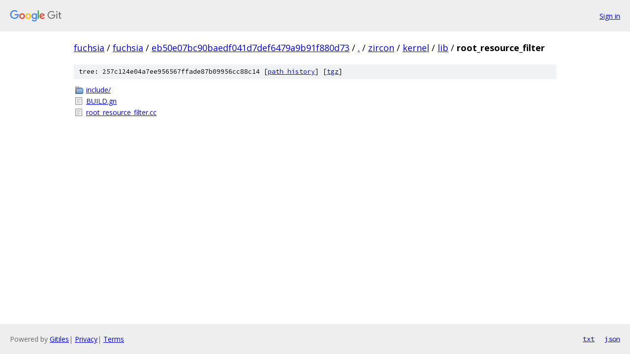

--- FILE ---
content_type: text/html; charset=utf-8
request_url: https://fuchsia.googlesource.com/fuchsia/+/eb50e07bc90baedf041d7def6479a9b91f880d73/zircon/kernel/lib/root_resource_filter
body_size: 764
content:
<!DOCTYPE html><html lang="en"><head><meta charset="utf-8"><meta name="viewport" content="width=device-width, initial-scale=1"><title>zircon/kernel/lib/root_resource_filter - fuchsia - Git at Google</title><link rel="stylesheet" type="text/css" href="/+static/base.css"><!-- default customHeadTagPart --></head><body class="Site"><header class="Site-header"><div class="Header"><a class="Header-image" href="/"><img src="//www.gstatic.com/images/branding/lockups/2x/lockup_git_color_108x24dp.png" width="108" height="24" alt="Google Git"></a><div class="Header-menu"> <a class="Header-menuItem" href="https://accounts.google.com/AccountChooser?faa=1&amp;continue=https://fuchsia.googlesource.com/login/fuchsia/%2B/eb50e07bc90baedf041d7def6479a9b91f880d73/zircon/kernel/lib/root_resource_filter">Sign in</a> </div></div></header><div class="Site-content"><div class="Container "><div class="Breadcrumbs"><a class="Breadcrumbs-crumb" href="/?format=HTML">fuchsia</a> / <a class="Breadcrumbs-crumb" href="/fuchsia/">fuchsia</a> / <a class="Breadcrumbs-crumb" href="/fuchsia/+/eb50e07bc90baedf041d7def6479a9b91f880d73">eb50e07bc90baedf041d7def6479a9b91f880d73</a> / <a class="Breadcrumbs-crumb" href="/fuchsia/+/eb50e07bc90baedf041d7def6479a9b91f880d73/">.</a> / <a class="Breadcrumbs-crumb" href="/fuchsia/+/eb50e07bc90baedf041d7def6479a9b91f880d73/zircon">zircon</a> / <a class="Breadcrumbs-crumb" href="/fuchsia/+/eb50e07bc90baedf041d7def6479a9b91f880d73/zircon/kernel">kernel</a> / <a class="Breadcrumbs-crumb" href="/fuchsia/+/eb50e07bc90baedf041d7def6479a9b91f880d73/zircon/kernel/lib">lib</a> / <span class="Breadcrumbs-crumb">root_resource_filter</span></div><div class="TreeDetail"><div class="u-sha1 u-monospace TreeDetail-sha1">tree: 257c124e04a7ee956567ffade87b09956cc88c14 [<a href="/fuchsia/+log/eb50e07bc90baedf041d7def6479a9b91f880d73/zircon/kernel/lib/root_resource_filter">path history</a>] <span>[<a href="/fuchsia/+archive/eb50e07bc90baedf041d7def6479a9b91f880d73/zircon/kernel/lib/root_resource_filter.tar.gz">tgz</a>]</span></div><ol class="FileList"><li class="FileList-item FileList-item--gitTree" title="Tree - include/"><a class="FileList-itemLink" href="/fuchsia/+/eb50e07bc90baedf041d7def6479a9b91f880d73/zircon/kernel/lib/root_resource_filter/include/">include/</a></li><li class="FileList-item FileList-item--regularFile" title="Regular file - BUILD.gn"><a class="FileList-itemLink" href="/fuchsia/+/eb50e07bc90baedf041d7def6479a9b91f880d73/zircon/kernel/lib/root_resource_filter/BUILD.gn">BUILD.gn</a></li><li class="FileList-item FileList-item--regularFile" title="Regular file - root_resource_filter.cc"><a class="FileList-itemLink" href="/fuchsia/+/eb50e07bc90baedf041d7def6479a9b91f880d73/zircon/kernel/lib/root_resource_filter/root_resource_filter.cc">root_resource_filter.cc</a></li></ol></div></div> <!-- Container --></div> <!-- Site-content --><footer class="Site-footer"><div class="Footer"><span class="Footer-poweredBy">Powered by <a href="https://gerrit.googlesource.com/gitiles/">Gitiles</a>| <a href="https://policies.google.com/privacy">Privacy</a>| <a href="https://policies.google.com/terms">Terms</a></span><span class="Footer-formats"><a class="u-monospace Footer-formatsItem" href="?format=TEXT">txt</a> <a class="u-monospace Footer-formatsItem" href="?format=JSON">json</a></span></div></footer></body></html>